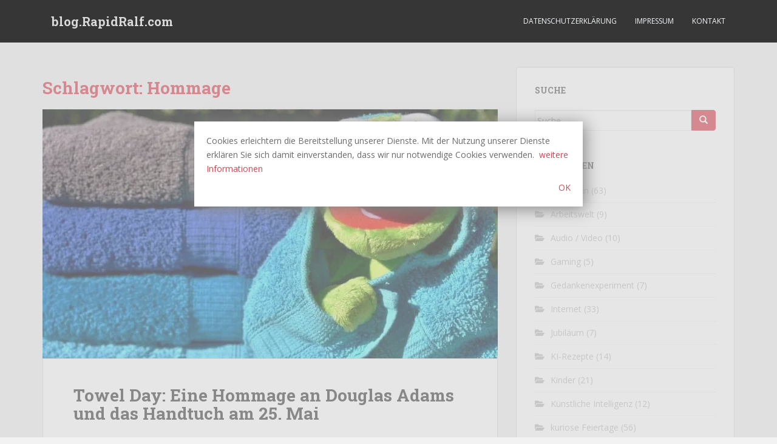

--- FILE ---
content_type: text/html; charset=UTF-8
request_url: https://blog.rapidralf.com/tag/hommage/
body_size: 11730
content:
<!doctype html>
<!--[if !IE]>
<html class="no-js non-ie" lang="de"> <![endif]-->
<!--[if IE 7 ]>
<html class="no-js ie7" lang="de"> <![endif]-->
<!--[if IE 8 ]>
<html class="no-js ie8" lang="de"> <![endif]-->
<!--[if IE 9 ]>
<html class="no-js ie9" lang="de"> <![endif]-->
<!--[if gt IE 9]><!-->
<html class="no-js" lang="de"> <!--<![endif]-->
<head>
<meta charset="UTF-8">
<meta name="viewport" content="width=device-width, initial-scale=1">
<meta name="theme-color" content="">
<link rel="profile" href="http://gmpg.org/xfn/11">

<meta name='robots' content='index, follow, max-image-preview:large, max-snippet:-1, max-video-preview:-1' />
<script type="text/javascript">
/* <![CDATA[ */
window.koko_analytics = {"url":"https:\/\/blog.rapidralf.com\/koko-analytics-collect.php","site_url":"https:\/\/blog.rapidralf.com","post_id":0,"path":"\/tag\/hommage\/","method":"none","use_cookie":false};
/* ]]> */
</script>
<meta property="og:title" content="blog.RapidRalf.com"/>
<meta property="og:description" content="knowledge and nonsense"/>
<meta property="og:image:alt" content="Towel Day"/>
<meta property="og:image" content="https://blog.rapidralf.com/wp-content/uploads/2023/05/Towel_Day-e1684682327313.jpg"/>
<meta property="og:image:width" content="1920" />
<meta property="og:image:height" content="1080" />
<meta property="og:image:type" content="image/jpeg" />
<meta property="og:type" content="article"/>
<meta property="og:article:published_time" content="2023-05-25 09:30:03"/>
<meta property="og:article:modified_time" content="2023-05-25 10:53:03"/>
<meta property="og:article:tag" content="Anpassungsfähigkeit"/>
<meta property="og:article:tag" content="Douglas Adams"/>
<meta property="og:article:tag" content="Fantasie"/>
<meta property="og:article:tag" content="Gedenktag"/>
<meta property="og:article:tag" content="Gemeinschaft"/>
<meta property="og:article:tag" content="Handtuch"/>
<meta property="og:article:tag" content="Hommage"/>
<meta property="og:article:tag" content="Humor"/>
<meta property="og:article:tag" content="Improvisation"/>
<meta property="og:article:tag" content="Kreativität"/>
<meta property="og:article:tag" content="Kultklassiker"/>
<meta property="og:article:tag" content="Literatur"/>
<meta property="og:article:tag" content="Per Anhalter durch die Galaxis"/>
<meta property="og:article:tag" content="Popkultur"/>
<meta property="og:article:tag" content="Satire"/>
<meta property="og:article:tag" content="Towel Day"/>
<meta property="og:article:tag" content="Weltweite Fangemeinde"/>
<meta name="twitter:card" content="summary">
<meta name="twitter:title" content="blog.RapidRalf.com"/>
<meta name="twitter:description" content="knowledge and nonsense"/>
<meta name="twitter:image" content="https://blog.rapidralf.com/wp-content/uploads/2023/05/Towel_Day-e1684682327313.jpg"/>
<meta name="twitter:image:alt" content="Towel Day"/>

	<!-- This site is optimized with the Yoast SEO plugin v26.8 - https://yoast.com/product/yoast-seo-wordpress/ -->
	<title>Hommage Archive - blog.RapidRalf.com</title>
	<link rel="canonical" href="https://blog.rapidralf.com/tag/hommage/" />
	<meta property="og:url" content="https://blog.rapidralf.com/tag/hommage/" />
	<meta property="og:site_name" content="blog.RapidRalf.com" />
	<meta name="twitter:site" content="@RapidRalf" />
	<script type="application/ld+json" class="yoast-schema-graph">{"@context":"https://schema.org","@graph":[{"@type":"CollectionPage","@id":"https://blog.rapidralf.com/tag/hommage/","url":"https://blog.rapidralf.com/tag/hommage/","name":"Hommage Archive - blog.RapidRalf.com","isPartOf":{"@id":"https://blog.rapidralf.com/#website"},"primaryImageOfPage":{"@id":"https://blog.rapidralf.com/tag/hommage/#primaryimage"},"image":{"@id":"https://blog.rapidralf.com/tag/hommage/#primaryimage"},"thumbnailUrl":"https://blog.rapidralf.com/wp-content/uploads/2023/05/Towel_Day-e1684682327313.jpg","breadcrumb":{"@id":"https://blog.rapidralf.com/tag/hommage/#breadcrumb"},"inLanguage":"de"},{"@type":"ImageObject","inLanguage":"de","@id":"https://blog.rapidralf.com/tag/hommage/#primaryimage","url":"https://blog.rapidralf.com/wp-content/uploads/2023/05/Towel_Day-e1684682327313.jpg","contentUrl":"https://blog.rapidralf.com/wp-content/uploads/2023/05/Towel_Day-e1684682327313.jpg","width":1920,"height":1080,"caption":"Towel Day"},{"@type":"BreadcrumbList","@id":"https://blog.rapidralf.com/tag/hommage/#breadcrumb","itemListElement":[{"@type":"ListItem","position":1,"name":"Startseite","item":"https://blog.rapidralf.com/"},{"@type":"ListItem","position":2,"name":"Hommage"}]},{"@type":"WebSite","@id":"https://blog.rapidralf.com/#website","url":"https://blog.rapidralf.com/","name":"blog.RapidRalf.com","description":"knowledge and nonsense","publisher":{"@id":"https://blog.rapidralf.com/#/schema/person/ffea5205d366161ef7819d930f261e7f"},"potentialAction":[{"@type":"SearchAction","target":{"@type":"EntryPoint","urlTemplate":"https://blog.rapidralf.com/?s={search_term_string}"},"query-input":{"@type":"PropertyValueSpecification","valueRequired":true,"valueName":"search_term_string"}}],"inLanguage":"de"},{"@type":["Person","Organization"],"@id":"https://blog.rapidralf.com/#/schema/person/ffea5205d366161ef7819d930f261e7f","name":"Ralf","image":{"@type":"ImageObject","inLanguage":"de","@id":"https://blog.rapidralf.com/#/schema/person/image/","url":"https://secure.gravatar.com/avatar/ff1b6538354b180711d172aefd7114325f6e344450ea91a43e05c96d9be5c5ae?s=96&d=mm&r=g","contentUrl":"https://secure.gravatar.com/avatar/ff1b6538354b180711d172aefd7114325f6e344450ea91a43e05c96d9be5c5ae?s=96&d=mm&r=g","caption":"Ralf"},"logo":{"@id":"https://blog.rapidralf.com/#/schema/person/image/"},"description":"Seit den späten 90er Jahren im Netz zuhause unter dem Pseudonym RapidRalf: Jahrgang 1979, Vater und Ehemann, interessiere mich sehr für die Bereiche Wissenschaft, Technik und Musik. Ich betreibe unter anderem zwei Internetradio-Stationen aus den Bereichen Rock und Alternative Music. Ich bringe zudem auch liebend gerne meine albernen und verrücken Ideen unter die Leute.","sameAs":["https://zwei.fm","https://www.facebook.com/RapidRalf","https://www.instagram.com/rapidralf","https://x.com/RapidRalf","https://www.youtube.com/@RapidRalf"]}]}</script>
	<!-- / Yoast SEO plugin. -->


<link rel='dns-prefetch' href='//fonts.googleapis.com' />
<link href='https://sp-ao.shortpixel.ai' rel='preconnect' />
<link rel="alternate" type="application/rss+xml" title="blog.RapidRalf.com &raquo; Feed" href="https://blog.rapidralf.com/feed/" />
<link rel="alternate" type="application/rss+xml" title="blog.RapidRalf.com &raquo; Kommentar-Feed" href="https://blog.rapidralf.com/comments/feed/" />
<link rel="alternate" type="application/rss+xml" title="blog.RapidRalf.com &raquo; Hommage Schlagwort-Feed" href="https://blog.rapidralf.com/tag/hommage/feed/" />
<style id='wp-img-auto-sizes-contain-inline-css' type='text/css'>
img:is([sizes=auto i],[sizes^="auto," i]){contain-intrinsic-size:3000px 1500px}
/*# sourceURL=wp-img-auto-sizes-contain-inline-css */
</style>

<link rel='stylesheet' id='wp-block-library-css' href='https://blog.rapidralf.com/wp-includes/css/dist/block-library/style.min.css?ver=6.9' type='text/css' media='all' />
<style id='global-styles-inline-css' type='text/css'>
:root{--wp--preset--aspect-ratio--square: 1;--wp--preset--aspect-ratio--4-3: 4/3;--wp--preset--aspect-ratio--3-4: 3/4;--wp--preset--aspect-ratio--3-2: 3/2;--wp--preset--aspect-ratio--2-3: 2/3;--wp--preset--aspect-ratio--16-9: 16/9;--wp--preset--aspect-ratio--9-16: 9/16;--wp--preset--color--black: #000000;--wp--preset--color--cyan-bluish-gray: #abb8c3;--wp--preset--color--white: #ffffff;--wp--preset--color--pale-pink: #f78da7;--wp--preset--color--vivid-red: #cf2e2e;--wp--preset--color--luminous-vivid-orange: #ff6900;--wp--preset--color--luminous-vivid-amber: #fcb900;--wp--preset--color--light-green-cyan: #7bdcb5;--wp--preset--color--vivid-green-cyan: #00d084;--wp--preset--color--pale-cyan-blue: #8ed1fc;--wp--preset--color--vivid-cyan-blue: #0693e3;--wp--preset--color--vivid-purple: #9b51e0;--wp--preset--gradient--vivid-cyan-blue-to-vivid-purple: linear-gradient(135deg,rgb(6,147,227) 0%,rgb(155,81,224) 100%);--wp--preset--gradient--light-green-cyan-to-vivid-green-cyan: linear-gradient(135deg,rgb(122,220,180) 0%,rgb(0,208,130) 100%);--wp--preset--gradient--luminous-vivid-amber-to-luminous-vivid-orange: linear-gradient(135deg,rgb(252,185,0) 0%,rgb(255,105,0) 100%);--wp--preset--gradient--luminous-vivid-orange-to-vivid-red: linear-gradient(135deg,rgb(255,105,0) 0%,rgb(207,46,46) 100%);--wp--preset--gradient--very-light-gray-to-cyan-bluish-gray: linear-gradient(135deg,rgb(238,238,238) 0%,rgb(169,184,195) 100%);--wp--preset--gradient--cool-to-warm-spectrum: linear-gradient(135deg,rgb(74,234,220) 0%,rgb(151,120,209) 20%,rgb(207,42,186) 40%,rgb(238,44,130) 60%,rgb(251,105,98) 80%,rgb(254,248,76) 100%);--wp--preset--gradient--blush-light-purple: linear-gradient(135deg,rgb(255,206,236) 0%,rgb(152,150,240) 100%);--wp--preset--gradient--blush-bordeaux: linear-gradient(135deg,rgb(254,205,165) 0%,rgb(254,45,45) 50%,rgb(107,0,62) 100%);--wp--preset--gradient--luminous-dusk: linear-gradient(135deg,rgb(255,203,112) 0%,rgb(199,81,192) 50%,rgb(65,88,208) 100%);--wp--preset--gradient--pale-ocean: linear-gradient(135deg,rgb(255,245,203) 0%,rgb(182,227,212) 50%,rgb(51,167,181) 100%);--wp--preset--gradient--electric-grass: linear-gradient(135deg,rgb(202,248,128) 0%,rgb(113,206,126) 100%);--wp--preset--gradient--midnight: linear-gradient(135deg,rgb(2,3,129) 0%,rgb(40,116,252) 100%);--wp--preset--font-size--small: 13px;--wp--preset--font-size--medium: 20px;--wp--preset--font-size--large: 36px;--wp--preset--font-size--x-large: 42px;--wp--preset--spacing--20: 0.44rem;--wp--preset--spacing--30: 0.67rem;--wp--preset--spacing--40: 1rem;--wp--preset--spacing--50: 1.5rem;--wp--preset--spacing--60: 2.25rem;--wp--preset--spacing--70: 3.38rem;--wp--preset--spacing--80: 5.06rem;--wp--preset--shadow--natural: 6px 6px 9px rgba(0, 0, 0, 0.2);--wp--preset--shadow--deep: 12px 12px 50px rgba(0, 0, 0, 0.4);--wp--preset--shadow--sharp: 6px 6px 0px rgba(0, 0, 0, 0.2);--wp--preset--shadow--outlined: 6px 6px 0px -3px rgb(255, 255, 255), 6px 6px rgb(0, 0, 0);--wp--preset--shadow--crisp: 6px 6px 0px rgb(0, 0, 0);}:where(.is-layout-flex){gap: 0.5em;}:where(.is-layout-grid){gap: 0.5em;}body .is-layout-flex{display: flex;}.is-layout-flex{flex-wrap: wrap;align-items: center;}.is-layout-flex > :is(*, div){margin: 0;}body .is-layout-grid{display: grid;}.is-layout-grid > :is(*, div){margin: 0;}:where(.wp-block-columns.is-layout-flex){gap: 2em;}:where(.wp-block-columns.is-layout-grid){gap: 2em;}:where(.wp-block-post-template.is-layout-flex){gap: 1.25em;}:where(.wp-block-post-template.is-layout-grid){gap: 1.25em;}.has-black-color{color: var(--wp--preset--color--black) !important;}.has-cyan-bluish-gray-color{color: var(--wp--preset--color--cyan-bluish-gray) !important;}.has-white-color{color: var(--wp--preset--color--white) !important;}.has-pale-pink-color{color: var(--wp--preset--color--pale-pink) !important;}.has-vivid-red-color{color: var(--wp--preset--color--vivid-red) !important;}.has-luminous-vivid-orange-color{color: var(--wp--preset--color--luminous-vivid-orange) !important;}.has-luminous-vivid-amber-color{color: var(--wp--preset--color--luminous-vivid-amber) !important;}.has-light-green-cyan-color{color: var(--wp--preset--color--light-green-cyan) !important;}.has-vivid-green-cyan-color{color: var(--wp--preset--color--vivid-green-cyan) !important;}.has-pale-cyan-blue-color{color: var(--wp--preset--color--pale-cyan-blue) !important;}.has-vivid-cyan-blue-color{color: var(--wp--preset--color--vivid-cyan-blue) !important;}.has-vivid-purple-color{color: var(--wp--preset--color--vivid-purple) !important;}.has-black-background-color{background-color: var(--wp--preset--color--black) !important;}.has-cyan-bluish-gray-background-color{background-color: var(--wp--preset--color--cyan-bluish-gray) !important;}.has-white-background-color{background-color: var(--wp--preset--color--white) !important;}.has-pale-pink-background-color{background-color: var(--wp--preset--color--pale-pink) !important;}.has-vivid-red-background-color{background-color: var(--wp--preset--color--vivid-red) !important;}.has-luminous-vivid-orange-background-color{background-color: var(--wp--preset--color--luminous-vivid-orange) !important;}.has-luminous-vivid-amber-background-color{background-color: var(--wp--preset--color--luminous-vivid-amber) !important;}.has-light-green-cyan-background-color{background-color: var(--wp--preset--color--light-green-cyan) !important;}.has-vivid-green-cyan-background-color{background-color: var(--wp--preset--color--vivid-green-cyan) !important;}.has-pale-cyan-blue-background-color{background-color: var(--wp--preset--color--pale-cyan-blue) !important;}.has-vivid-cyan-blue-background-color{background-color: var(--wp--preset--color--vivid-cyan-blue) !important;}.has-vivid-purple-background-color{background-color: var(--wp--preset--color--vivid-purple) !important;}.has-black-border-color{border-color: var(--wp--preset--color--black) !important;}.has-cyan-bluish-gray-border-color{border-color: var(--wp--preset--color--cyan-bluish-gray) !important;}.has-white-border-color{border-color: var(--wp--preset--color--white) !important;}.has-pale-pink-border-color{border-color: var(--wp--preset--color--pale-pink) !important;}.has-vivid-red-border-color{border-color: var(--wp--preset--color--vivid-red) !important;}.has-luminous-vivid-orange-border-color{border-color: var(--wp--preset--color--luminous-vivid-orange) !important;}.has-luminous-vivid-amber-border-color{border-color: var(--wp--preset--color--luminous-vivid-amber) !important;}.has-light-green-cyan-border-color{border-color: var(--wp--preset--color--light-green-cyan) !important;}.has-vivid-green-cyan-border-color{border-color: var(--wp--preset--color--vivid-green-cyan) !important;}.has-pale-cyan-blue-border-color{border-color: var(--wp--preset--color--pale-cyan-blue) !important;}.has-vivid-cyan-blue-border-color{border-color: var(--wp--preset--color--vivid-cyan-blue) !important;}.has-vivid-purple-border-color{border-color: var(--wp--preset--color--vivid-purple) !important;}.has-vivid-cyan-blue-to-vivid-purple-gradient-background{background: var(--wp--preset--gradient--vivid-cyan-blue-to-vivid-purple) !important;}.has-light-green-cyan-to-vivid-green-cyan-gradient-background{background: var(--wp--preset--gradient--light-green-cyan-to-vivid-green-cyan) !important;}.has-luminous-vivid-amber-to-luminous-vivid-orange-gradient-background{background: var(--wp--preset--gradient--luminous-vivid-amber-to-luminous-vivid-orange) !important;}.has-luminous-vivid-orange-to-vivid-red-gradient-background{background: var(--wp--preset--gradient--luminous-vivid-orange-to-vivid-red) !important;}.has-very-light-gray-to-cyan-bluish-gray-gradient-background{background: var(--wp--preset--gradient--very-light-gray-to-cyan-bluish-gray) !important;}.has-cool-to-warm-spectrum-gradient-background{background: var(--wp--preset--gradient--cool-to-warm-spectrum) !important;}.has-blush-light-purple-gradient-background{background: var(--wp--preset--gradient--blush-light-purple) !important;}.has-blush-bordeaux-gradient-background{background: var(--wp--preset--gradient--blush-bordeaux) !important;}.has-luminous-dusk-gradient-background{background: var(--wp--preset--gradient--luminous-dusk) !important;}.has-pale-ocean-gradient-background{background: var(--wp--preset--gradient--pale-ocean) !important;}.has-electric-grass-gradient-background{background: var(--wp--preset--gradient--electric-grass) !important;}.has-midnight-gradient-background{background: var(--wp--preset--gradient--midnight) !important;}.has-small-font-size{font-size: var(--wp--preset--font-size--small) !important;}.has-medium-font-size{font-size: var(--wp--preset--font-size--medium) !important;}.has-large-font-size{font-size: var(--wp--preset--font-size--large) !important;}.has-x-large-font-size{font-size: var(--wp--preset--font-size--x-large) !important;}
/*# sourceURL=global-styles-inline-css */
</style>

<style id='classic-theme-styles-inline-css' type='text/css'>
/*! This file is auto-generated */
.wp-block-button__link{color:#fff;background-color:#32373c;border-radius:9999px;box-shadow:none;text-decoration:none;padding:calc(.667em + 2px) calc(1.333em + 2px);font-size:1.125em}.wp-block-file__button{background:#32373c;color:#fff;text-decoration:none}
/*# sourceURL=/wp-includes/css/classic-themes.min.css */
</style>
<link rel='stylesheet' id='contact-form-7-css' href='https://blog.rapidralf.com/wp-content/cache/autoptimize/css/autoptimize_single_64ac31699f5326cb3c76122498b76f66.css?ver=6.1.4' type='text/css' media='all' />
<link rel='stylesheet' id='url-shortify-css' href='https://blog.rapidralf.com/wp-content/cache/autoptimize/css/autoptimize_single_7f43d708c875a61200ee6a32f450cf19.css?ver=1.12.1' type='text/css' media='all' />
<link rel='stylesheet' id='crp-style-masonry-css' href='https://blog.rapidralf.com/wp-content/plugins/contextual-related-posts/css/masonry.min.css?ver=4.1.0' type='text/css' media='all' />
<link rel='stylesheet' id='ez-toc-css' href='https://blog.rapidralf.com/wp-content/plugins/easy-table-of-contents/assets/css/screen.min.css?ver=2.0.80' type='text/css' media='all' />
<style id='ez-toc-inline-css' type='text/css'>
div#ez-toc-container .ez-toc-title {font-size: 120%;}div#ez-toc-container .ez-toc-title {font-weight: 500;}div#ez-toc-container ul li , div#ez-toc-container ul li a {font-size: 95%;}div#ez-toc-container ul li , div#ez-toc-container ul li a {font-weight: 500;}div#ez-toc-container nav ul ul li {font-size: 90%;}div#ez-toc-container {width: 100%;}.ez-toc-box-title {font-weight: bold; margin-bottom: 10px; text-align: center; text-transform: uppercase; letter-spacing: 1px; color: #666; padding-bottom: 5px;position:absolute;top:-4%;left:5%;background-color: inherit;transition: top 0.3s ease;}.ez-toc-box-title.toc-closed {top:-25%;}
.ez-toc-container-direction {direction: ltr;}.ez-toc-counter ul{counter-reset: item ;}.ez-toc-counter nav ul li a::before {content: counters(item, '.', decimal) '. ';display: inline-block;counter-increment: item;flex-grow: 0;flex-shrink: 0;margin-right: .2em; float: left; }.ez-toc-widget-direction {direction: ltr;}.ez-toc-widget-container ul{counter-reset: item ;}.ez-toc-widget-container nav ul li a::before {content: counters(item, '.', decimal) '. ';display: inline-block;counter-increment: item;flex-grow: 0;flex-shrink: 0;margin-right: .2em; float: left; }
/*# sourceURL=ez-toc-inline-css */
</style>
<link rel='stylesheet' id='sparkling-bootstrap-css' href='https://blog.rapidralf.com/wp-content/themes/sparkling/assets/css/bootstrap.min.css?ver=6.9' type='text/css' media='all' />
<link rel='stylesheet' id='sparkling-icons-css' href='https://blog.rapidralf.com/wp-content/themes/sparkling/assets/css/fontawesome-all.min.css?ver=5.1.1.' type='text/css' media='all' />
<link rel='stylesheet' id='sparkling-fonts-css' href='https://fonts.googleapis.com/css?family=Open+Sans%3A400italic%2C400%2C600%2C700%7CRoboto+Slab%3A400%2C300%2C700&#038;ver=6.9' type='text/css' media='all' />
<link rel='stylesheet' id='sparkling-style-css' href='https://blog.rapidralf.com/wp-content/cache/autoptimize/css/autoptimize_single_f324a8efc029e3ff5435ad6403cb9926.css?ver=2.4.2' type='text/css' media='all' />
<script type="text/javascript" src="https://blog.rapidralf.com/wp-includes/js/jquery/jquery.min.js?ver=3.7.1" id="jquery-core-js"></script>

<script type="text/javascript" id="url-shortify-js-extra">
/* <![CDATA[ */
var usParams = {"ajaxurl":"https://blog.rapidralf.com/wp-admin/admin-ajax.php"};
//# sourceURL=url-shortify-js-extra
/* ]]> */
</script>



<link rel="https://api.w.org/" href="https://blog.rapidralf.com/wp-json/" /><link rel="alternate" title="JSON" type="application/json" href="https://blog.rapidralf.com/wp-json/wp/v2/tags/1540" /><link rel="EditURI" type="application/rsd+xml" title="RSD" href="https://blog.rapidralf.com/xmlrpc.php?rsd" />
<meta name="generator" content="WordPress 6.9" />
<link rel='shortlink' href='https://blog.rapidralf.com/towel' />
<style type="text/css">.aawp .aawp-tb__row--highlight{background-color:#256aaf;}.aawp .aawp-tb__row--highlight{color:#256aaf;}.aawp .aawp-tb__row--highlight a{color:#256aaf;}</style><style type="text/css"></style>		<style type="text/css">
				.navbar > .container .navbar-brand {
			color: #dadada;
		}
		</style>
	<link rel="icon" href="https://sp-ao.shortpixel.ai/client/to_webp,q_lossy,ret_img,w_32,h_32/https://blog.rapidralf.com/wp-content/uploads/2023/03/cropped-icon-32x32.png" sizes="32x32" />
<link rel="icon" href="https://sp-ao.shortpixel.ai/client/to_webp,q_lossy,ret_img,w_192,h_192/https://blog.rapidralf.com/wp-content/uploads/2023/03/cropped-icon-192x192.png" sizes="192x192" />
<link rel="apple-touch-icon" href="https://sp-ao.shortpixel.ai/client/to_webp,q_lossy,ret_img,w_180,h_180/https://blog.rapidralf.com/wp-content/uploads/2023/03/cropped-icon-180x180.png" />
<meta name="msapplication-TileImage" content="https://blog.rapidralf.com/wp-content/uploads/2023/03/cropped-icon-270x270.png" />
<style>.shorten_url { 
	   padding: 10px 10px 10px 10px ; 
	   border: 1px solid #AAAAAA ; 
	   background-color: #EEEEEE ;
}</style>
<link rel='stylesheet' id='aawp-css' href='https://blog.rapidralf.com/wp-content/cache/autoptimize/css/autoptimize_single_7ce82084998d8600177b32158a8aaaa7.css?ver=4.4.0' type='text/css' media='all' />
</head>

<body class="archive tag tag-hommage tag-1540 wp-theme-sparkling aawp-custom">
	<a class="sr-only sr-only-focusable" href="#content">Skip to main content</a>
<div id="page" class="hfeed site">

	<header id="masthead" class="site-header" role="banner">
		<nav class="navbar navbar-default
		navbar-fixed-top" role="navigation">
			<div class="container">
				<div class="row">
					<div class="site-navigation-inner col-sm-12">
						<div class="navbar-header">


														<div id="logo">
															<p class="site-name">																		<a class="navbar-brand" href="https://blog.rapidralf.com/" title="blog.RapidRalf.com" rel="home">blog.RapidRalf.com</a>
																</p>																													</div><!-- end of #logo -->

							<button type="button" class="btn navbar-toggle" data-toggle="collapse" data-target=".navbar-ex1-collapse">
								<span class="sr-only">Toggle navigation</span>
								<span class="icon-bar"></span>
								<span class="icon-bar"></span>
								<span class="icon-bar"></span>
							</button>
						</div>



						<div class="collapse navbar-collapse navbar-ex1-collapse"><ul id="menu-header" class="nav navbar-nav"><li id="menu-item-99" class="menu-item menu-item-type-post_type menu-item-object-page menu-item-99"><a href="https://blog.rapidralf.com/datenschutz/">Datenschutzerklärung</a></li>
<li id="menu-item-98" class="menu-item menu-item-type-post_type menu-item-object-page menu-item-privacy-policy menu-item-98"><a href="https://blog.rapidralf.com/impressum/">Impressum</a></li>
<li id="menu-item-100" class="menu-item menu-item-type-post_type menu-item-object-page menu-item-100"><a href="https://blog.rapidralf.com/kontakt/">Kontakt</a></li>
</ul></div>


					</div>
				</div>
			</div>
		</nav><!-- .site-navigation -->
	</header><!-- #masthead -->

	<div id="content" class="site-content">

		<div class="top-section">
								</div>

		<div class="container main-content-area">
						<div class="row side-pull-left">
				<div class="main-content-inner col-sm-12 col-md-8">

	 <div id="primary" class="content-area">
		 <main id="main" class="site-main" role="main">

			
				<header class="page-header">
					<h1 class="page-title">Schlagwort: <span>Hommage</span></h1>				</header><!-- .page-header -->

				
<article id="post-907" class="post-907 post type-post status-publish format-standard has-post-thumbnail hentry category-kuriose-feiertage category-retro tag-anpassungsfaehigkeit tag-douglas-adams tag-fantasie tag-gedenktag tag-gemeinschaft tag-handtuch tag-hommage tag-humor tag-improvisation tag-kreativitaet tag-kultklassiker tag-literatur tag-per-anhalter-durch-die-galaxis tag-popkultur tag-satire tag-towel-day tag-weltweite-fangemeinde">
	<div class="blog-item-wrap">
				<a href="https://blog.rapidralf.com/kuriose-feiertage/towel-day-eine-hommage-an-douglas-adams-und-das-handtuch-am-25-mai/" title="Towel Day: Eine Hommage an Douglas Adams und das Handtuch am 25. Mai" >
				<img width="750" height="410" src="https://sp-ao.shortpixel.ai/client/to_webp,q_lossy,ret_img,w_750,h_410/https://blog.rapidralf.com/wp-content/uploads/2023/05/Towel_Day-e1684682327313-750x410.jpg" class="single-featured wp-post-image" alt="Towel Day" decoding="async" fetchpriority="high" srcset="https://sp-ao.shortpixel.ai/client/to_webp,q_lossy,ret_img,w_750/https://blog.rapidralf.com/wp-content/uploads/2023/05/Towel_Day-e1684682327313-750x410.jpg 750w, https://sp-ao.shortpixel.ai/client/to_webp,q_lossy,ret_img,w_1140/https://blog.rapidralf.com/wp-content/uploads/2023/05/Towel_Day-e1684682327313-1140x624.jpg 1140w" sizes="(max-width: 750px) 100vw, 750px" />			</a>
		<div class="post-inner-content">
			<header class="entry-header page-header">

				<h2 class="entry-title"><a href="https://blog.rapidralf.com/kuriose-feiertage/towel-day-eine-hommage-an-douglas-adams-und-das-handtuch-am-25-mai/" rel="bookmark">Towel Day: Eine Hommage an Douglas Adams und das Handtuch am 25. Mai</a></h2>

								<div class="entry-meta">
					<span class="posted-on"><i class="fa fa-calendar-alt"></i> <a href="https://blog.rapidralf.com/kuriose-feiertage/towel-day-eine-hommage-an-douglas-adams-und-das-handtuch-am-25-mai/" rel="bookmark"><time class="entry-date published" datetime="2023-05-25T09:30:03+02:00">Mai 25, 2023</time><time class="updated" datetime="2023-05-25T10:53:03+02:00">Mai 25, 2023</time></a></span><span class="byline"> <i class="fa fa-user"></i> <span class="author vcard"><a class="url fn n" href="https://blog.rapidralf.com/author/admin/">Ralf</a></span></span>				<span class="comments-link"><i class="fa fa-comments"></i><a href="https://blog.rapidralf.com/kuriose-feiertage/towel-day-eine-hommage-an-douglas-adams-und-das-handtuch-am-25-mai/#respond">Schreib einen Kommentar</a></span>
				
				
				</div><!-- .entry-meta -->
							</header><!-- .entry-header -->

						<div class="entry-content">

				<p>Jedes Jahr am 25. Mai treffen sich Fans auf der ganzen Welt, um den Towel Day zu feiern. Dieser ungewöhnliche Gedenktag wurde ins Leben gerufen, um den britischen Schriftsteller Douglas Adams und sein bekanntestes Werk &#8222;<a href="https://amzn.to/3ol2zSC" target="_blank" rel="noopener">Per Anhalter durch die Galaxis</a>&#8220; zu ehren. Doch was hat es mit einem Handtuch auf sich? Warum ist es ein zentrales Element dieses außergewöhnlichen Tages? In diesem ausführlichen Blogbeitrag nehmen wir den Towel Day genauer unter die Lupe, enthüllen die Bedeutung des Handtuchs, ergründen die Faszination hinter Douglas Adams&#8216; Werk und lassen uns von humorvollen Anekdoten begleiten. <a href="https://blog.rapidralf.com/kuriose-feiertage/towel-day-eine-hommage-an-douglas-adams-und-das-handtuch-am-25-mai/#more-907" class="more-link">Weiterlesen</a></p>

							</div><!-- .entry-content -->
					</div>
	</div>
</article><!-- #post-## -->

		 </main><!-- #main -->
	 </div><!-- #primary -->

	</div><!-- close .main-content-inner -->
<div id="secondary" class="widget-area col-sm-12 col-md-4" role="complementary">
	<div class="well">
				<aside id="search-3" class="widget widget_search"><h3 class="widget-title">Suche</h3>
<form role="search" method="get" class="form-search" action="https://blog.rapidralf.com/">
  <div class="input-group">
	  <label class="screen-reader-text" for="s">Suche nach:</label>
	<input type="text" class="form-control search-query" placeholder="Suche &hellip;" value="" name="s" title="Suche nach:" />
	<span class="input-group-btn">
	  <button type="submit" class="btn btn-default" name="submit" id="searchsubmit" value="Suchen"><span class="glyphicon glyphicon-search"></span></button>
	</span>
  </div>
</form>
</aside><aside id="categories-3" class="widget widget_categories"><h3 class="widget-title">Kategorien</h3>
			<ul>
					<li class="cat-item cat-item-3"><a href="https://blog.rapidralf.com/category/allgemein/">Allgemein</a> (63)
</li>
	<li class="cat-item cat-item-15"><a href="https://blog.rapidralf.com/category/arbeitswelt/">Arbeitswelt</a> (9)
</li>
	<li class="cat-item cat-item-1681"><a href="https://blog.rapidralf.com/category/audio-video/">Audio / Video</a> (10)
</li>
	<li class="cat-item cat-item-2693"><a href="https://blog.rapidralf.com/category/gaming/">Gaming</a> (5)
</li>
	<li class="cat-item cat-item-9"><a href="https://blog.rapidralf.com/category/gedankenexperiment/">Gedankenexperiment</a> (7)
</li>
	<li class="cat-item cat-item-19"><a href="https://blog.rapidralf.com/category/internet/">Internet</a> (33)
</li>
	<li class="cat-item cat-item-2706"><a href="https://blog.rapidralf.com/category/jubilaeum/">Jubiläum</a> (7)
</li>
	<li class="cat-item cat-item-20"><a href="https://blog.rapidralf.com/category/ki-rezepte/">KI-Rezepte</a> (14)
</li>
	<li class="cat-item cat-item-13"><a href="https://blog.rapidralf.com/category/kinder/">Kinder</a> (21)
</li>
	<li class="cat-item cat-item-4"><a href="https://blog.rapidralf.com/category/ki/">Künstliche Intelligenz</a> (12)
</li>
	<li class="cat-item cat-item-21"><a href="https://blog.rapidralf.com/category/kuriose-feiertage/">kuriose Feiertage</a> (56)
</li>
	<li class="cat-item cat-item-1883"><a href="https://blog.rapidralf.com/category/lifehack/">Lifehack</a> (4)
</li>
	<li class="cat-item cat-item-2145"><a href="https://blog.rapidralf.com/category/memes/">Memes</a> (2)
</li>
	<li class="cat-item cat-item-1626"><a href="https://blog.rapidralf.com/category/musik/">Musik</a> (3)
</li>
	<li class="cat-item cat-item-18"><a href="https://blog.rapidralf.com/category/retro/">Retro</a> (32)
</li>
	<li class="cat-item cat-item-16"><a href="https://blog.rapidralf.com/category/shut-up-and-take-my-money/">Shut up and take my money</a> (20)
</li>
	<li class="cat-item cat-item-11"><a href="https://blog.rapidralf.com/category/smart-home/">Smart Home</a> (3)
</li>
	<li class="cat-item cat-item-14"><a href="https://blog.rapidralf.com/category/technik/">Technik</a> (83)
</li>
	<li class="cat-item cat-item-1838"><a href="https://blog.rapidralf.com/category/tools/">Tools</a> (7)
</li>
	<li class="cat-item cat-item-1940"><a href="https://blog.rapidralf.com/category/windows/">Windows</a> (3)
</li>
	<li class="cat-item cat-item-17"><a href="https://blog.rapidralf.com/category/wissenschaft/">Wissenschaft</a> (75)
</li>
			</ul>

			</aside><aside id="archives-3" class="widget widget_archive"><h3 class="widget-title">Archiv</h3>		<label class="screen-reader-text" for="archives-dropdown-3">Archiv</label>
		<select id="archives-dropdown-3" name="archive-dropdown">
			
			<option value="">Monat auswählen</option>
				<option value='https://blog.rapidralf.com/2024/09/'> September 2024 </option>
	<option value='https://blog.rapidralf.com/2023/12/'> Dezember 2023 </option>
	<option value='https://blog.rapidralf.com/2023/10/'> Oktober 2023 </option>
	<option value='https://blog.rapidralf.com/2023/09/'> September 2023 </option>
	<option value='https://blog.rapidralf.com/2023/08/'> August 2023 </option>
	<option value='https://blog.rapidralf.com/2023/07/'> Juli 2023 </option>
	<option value='https://blog.rapidralf.com/2023/06/'> Juni 2023 </option>
	<option value='https://blog.rapidralf.com/2023/05/'> Mai 2023 </option>
	<option value='https://blog.rapidralf.com/2023/04/'> April 2023 </option>
	<option value='https://blog.rapidralf.com/2023/03/'> März 2023 </option>
	<option value='https://blog.rapidralf.com/2023/02/'> Februar 2023 </option>
	<option value='https://blog.rapidralf.com/2023/01/'> Januar 2023 </option>

		</select>

			<script type="text/javascript">
/* <![CDATA[ */

( ( dropdownId ) => {
	const dropdown = document.getElementById( dropdownId );
	function onSelectChange() {
		setTimeout( () => {
			if ( 'escape' === dropdown.dataset.lastkey ) {
				return;
			}
			if ( dropdown.value ) {
				document.location.href = dropdown.value;
			}
		}, 250 );
	}
	function onKeyUp( event ) {
		if ( 'Escape' === event.key ) {
			dropdown.dataset.lastkey = 'escape';
		} else {
			delete dropdown.dataset.lastkey;
		}
	}
	function onClick() {
		delete dropdown.dataset.lastkey;
	}
	dropdown.addEventListener( 'keyup', onKeyUp );
	dropdown.addEventListener( 'click', onClick );
	dropdown.addEventListener( 'change', onSelectChange );
})( "archives-dropdown-3" );

//# sourceURL=WP_Widget_Archives%3A%3Awidget
/* ]]> */
</script>
</aside><aside id="aawp_widget_bestseller-2" class="widget widget_aawp_widget_bestseller"><h3 class="widget-title">Bestseller-Liste:</h3></aside>	</div>
</div><!-- #secondary -->
		</div><!-- close .row -->
	</div><!-- close .container -->
</div><!-- close .site-content -->

	<div id="footer-area">
		<div class="container footer-inner">
			<div class="row">
				
	
	<div class="footer-widget-area">
				<div class="col-sm-4 footer-widget" role="complementary">
					</div><!-- .widget-area .first -->
		
				<div class="col-sm-4 footer-widget" role="complementary">
					</div><!-- .widget-area .second -->
		
				<div class="col-sm-4 footer-widget" role="complementary">
					</div><!-- .widget-area .third -->
			</div>
			</div>
		</div>

		<footer id="colophon" class="site-footer" role="contentinfo">
			<div class="site-info container">
				<div class="row">
										<nav role="navigation" class="col-md-6">
											</nav>
					<div class="copyright col-md-6">
						sparkling						Theme von <a href="http://colorlib.com/" target="_blank" rel="nofollow noopener">Colorlib</a> Powered by <a href="http://wordpress.org/" target="_blank">WordPress</a>					</div>
				</div>
			</div><!-- .site-info -->
			<div class="scroll-to-top"><i class="fa fa-angle-up"></i></div><!-- .scroll-to-top -->
		</footer><!-- #colophon -->
	</div>
</div><!-- #page -->

		<script type="text/javascript">
		  jQuery(document).ready(function ($) {
			if ($(window).width() >= 767) {
			  $('.navbar-nav > li.menu-item > a').click(function () {
				if ($(this).attr('target') !== '_blank') {
				  window.location = $(this).attr('href')
				}
			  })
			}
		  })
		</script>
	<script type="speculationrules">
{"prefetch":[{"source":"document","where":{"and":[{"href_matches":"/*"},{"not":{"href_matches":["/wp-*.php","/wp-admin/*","/wp-content/uploads/*","/wp-content/*","/wp-content/plugins/*","/wp-content/themes/sparkling/*","/*\\?(.+)"]}},{"not":{"selector_matches":"a[rel~=\"nofollow\"]"}},{"not":{"selector_matches":".no-prefetch, .no-prefetch a"}}]},"eagerness":"conservative"}]}
</script>
<style>.aawp .aawp-product--horizontal .aawp-product__description { display: block !important; }</style>
		
<!-- Koko Analytics v2.2.0 - https://www.kokoanalytics.com/ -->
<script type="text/javascript">
/* <![CDATA[ */
!function(){var e=window,r=e.koko_analytics;r.trackPageview=function(e,t){"prerender"==document.visibilityState||/bot|crawl|spider|seo|lighthouse|facebookexternalhit|preview/i.test(navigator.userAgent)||navigator.sendBeacon(r.url,new URLSearchParams({pa:e,po:t,r:0==document.referrer.indexOf(r.site_url)?"":document.referrer,m:r.use_cookie?"c":r.method[0]}))},e.addEventListener("load",function(){r.trackPageview(r.path,r.post_id)})}();
/* ]]> */
</script>

<!-- Matomo --><script type="text/javascript">
/* <![CDATA[ */
(function () {
function initTracking() {
var _paq = window._paq = window._paq || [];
if (!window._paq.find || !window._paq.find(function (m) { return m[0] === "disableCookies"; })) {
	window._paq.push(["disableCookies"]);
}
_paq.push(['enableJSErrorTracking']);
_paq.push(['setVisitorCookieTimeout', 34186669]);
_paq.push(['setSessionCookieTimeout', 1800]);
_paq.push(['setReferralCookieTimeout', 15778463]);_paq.push(['trackPageView']);_paq.push(['enableLinkTracking']);_paq.push(['alwaysUseSendBeacon']);_paq.push(['setTrackerUrl', "\/\/blog.rapidralf.com\/wp-content\/plugins\/matomo\/app\/matomo.php"]);_paq.push(['setSiteId', '1']);var d=document, g=d.createElement('script'), s=d.getElementsByTagName('script')[0];
g.type='text/javascript'; g.async=true; g.src="\/\/blog.rapidralf.com\/wp-content\/uploads\/matomo\/matomo.js"; s.parentNode.insertBefore(g,s);
}
if (document.prerendering) {
	document.addEventListener('prerenderingchange', initTracking, {once: true});
} else {
	initTracking();
}
})();
/* ]]> */
</script>
<!-- End Matomo Code -->				
				

								<script>
				  document.addEventListener('DOMContentLoaded', function(event) {
					cookieChoices.showCookieConsentDialog('Cookies erleichtern die Bereitstellung unserer Dienste. Mit der Nutzung unserer Dienste erklären Sie sich damit einverstanden, dass wir nur notwendige Cookies verwenden.','OK', 'weitere Informationen', 'https://blog.rapidralf.com/datenschutz/#m134');
				  });
				</script>
				<noscript><style>.lazyload{display:none;}</style></noscript><script data-noptimize="1">window.lazySizesConfig=window.lazySizesConfig||{};window.lazySizesConfig.loadMode=1;</script><script async data-noptimize="1" src='https://blog.rapidralf.com/wp-content/plugins/autoptimize/classes/external/js/lazysizes.min.js?ao_version=3.1.14'></script><script type="text/javascript" src="https://blog.rapidralf.com/wp-includes/js/dist/hooks.min.js?ver=dd5603f07f9220ed27f1" id="wp-hooks-js"></script>
<script type="text/javascript" src="https://blog.rapidralf.com/wp-includes/js/dist/i18n.min.js?ver=c26c3dc7bed366793375" id="wp-i18n-js"></script>
<script type="text/javascript" id="wp-i18n-js-after">
/* <![CDATA[ */
wp.i18n.setLocaleData( { 'text direction\u0004ltr': [ 'ltr' ] } );
//# sourceURL=wp-i18n-js-after
/* ]]> */
</script>

<script type="text/javascript" id="contact-form-7-js-translations">
/* <![CDATA[ */
( function( domain, translations ) {
	var localeData = translations.locale_data[ domain ] || translations.locale_data.messages;
	localeData[""].domain = domain;
	wp.i18n.setLocaleData( localeData, domain );
} )( "contact-form-7", {"translation-revision-date":"2025-10-26 03:28:49+0000","generator":"GlotPress\/4.0.3","domain":"messages","locale_data":{"messages":{"":{"domain":"messages","plural-forms":"nplurals=2; plural=n != 1;","lang":"de"},"This contact form is placed in the wrong place.":["Dieses Kontaktformular wurde an der falschen Stelle platziert."],"Error:":["Fehler:"]}},"comment":{"reference":"includes\/js\/index.js"}} );
//# sourceURL=contact-form-7-js-translations
/* ]]> */
</script>
<script type="text/javascript" id="contact-form-7-js-before">
/* <![CDATA[ */
var wpcf7 = {
    "api": {
        "root": "https:\/\/blog.rapidralf.com\/wp-json\/",
        "namespace": "contact-form-7\/v1"
    },
    "cached": 1
};
//# sourceURL=contact-form-7-js-before
/* ]]> */
</script>

<script type="text/javascript" id="ez-toc-scroll-scriptjs-js-extra">
/* <![CDATA[ */
var eztoc_smooth_local = {"scroll_offset":"30","add_request_uri":"","add_self_reference_link":""};
//# sourceURL=ez-toc-scroll-scriptjs-js-extra
/* ]]> */
</script>



<script type="text/javascript" id="ez-toc-js-js-extra">
/* <![CDATA[ */
var ezTOC = {"smooth_scroll":"1","visibility_hide_by_default":"","scroll_offset":"30","fallbackIcon":"\u003Cspan class=\"\"\u003E\u003Cspan class=\"eztoc-hide\" style=\"display:none;\"\u003EToggle\u003C/span\u003E\u003Cspan class=\"ez-toc-icon-toggle-span\"\u003E\u003Csvg style=\"fill: #999;color:#999\" xmlns=\"http://www.w3.org/2000/svg\" class=\"list-377408\" width=\"20px\" height=\"20px\" viewBox=\"0 0 24 24\" fill=\"none\"\u003E\u003Cpath d=\"M6 6H4v2h2V6zm14 0H8v2h12V6zM4 11h2v2H4v-2zm16 0H8v2h12v-2zM4 16h2v2H4v-2zm16 0H8v2h12v-2z\" fill=\"currentColor\"\u003E\u003C/path\u003E\u003C/svg\u003E\u003Csvg style=\"fill: #999;color:#999\" class=\"arrow-unsorted-368013\" xmlns=\"http://www.w3.org/2000/svg\" width=\"10px\" height=\"10px\" viewBox=\"0 0 24 24\" version=\"1.2\" baseProfile=\"tiny\"\u003E\u003Cpath d=\"M18.2 9.3l-6.2-6.3-6.2 6.3c-.2.2-.3.4-.3.7s.1.5.3.7c.2.2.4.3.7.3h11c.3 0 .5-.1.7-.3.2-.2.3-.5.3-.7s-.1-.5-.3-.7zM5.8 14.7l6.2 6.3 6.2-6.3c.2-.2.3-.5.3-.7s-.1-.5-.3-.7c-.2-.2-.4-.3-.7-.3h-11c-.3 0-.5.1-.7.3-.2.2-.3.5-.3.7s.1.5.3.7z\"/\u003E\u003C/svg\u003E\u003C/span\u003E\u003C/span\u003E","chamomile_theme_is_on":""};
//# sourceURL=ez-toc-js-js-extra
/* ]]> */
</script>


<script type="text/javascript" id="aawp-js-before">
/* <![CDATA[ */
var aawp_data = {"rest_url":"https:\/\/blog.rapidralf.com\/wp-json\/","home_url":"https:\/\/blog.rapidralf.com","nonce":"88e1122692","referer_url":"","source_type":"term","source_id":1540}
//# sourceURL=aawp-js-before
/* ]]> */
</script>


<script defer src="https://blog.rapidralf.com/wp-content/cache/autoptimize/js/autoptimize_5667f1455a93d85230af49e22afb53ce.js"></script></body>
</html>


<!-- Page cached by LiteSpeed Cache 7.7 on 2026-01-23 21:48:10 -->